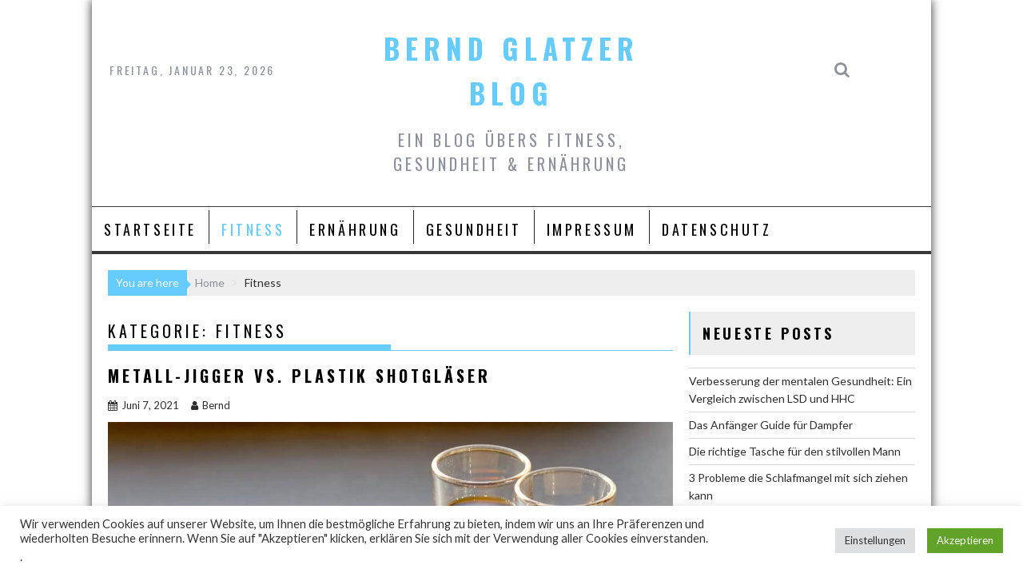

--- FILE ---
content_type: text/html; charset=UTF-8
request_url: https://bglatzer.de/category/fitness/
body_size: 13149
content:
<!DOCTYPE html><html lang="de">
    	<head>

		<meta charset="UTF-8">
        <meta name="viewport" content="width=device-width, initial-scale=1">
        <link rel="profile" href="http://gmpg.org/xfn/11">
        <link rel="pingback" href="https://bglatzer.de/xmlrpc.php">
    
	<!-- This site is optimized with the Yoast SEO plugin v15.5 - https://yoast.com/wordpress/plugins/seo/ -->
	<title>Fitness Archives - Bernd Glatzer Blog</title>
	<meta name="robots" content="index, follow, max-snippet:-1, max-image-preview:large, max-video-preview:-1" />
	<link rel="canonical" href="https://bglatzer.de/category/fitness/" />
	<meta property="og:locale" content="de_DE" />
	<meta property="og:type" content="article" />
	<meta property="og:title" content="Fitness Archives - Bernd Glatzer Blog" />
	<meta property="og:url" content="https://bglatzer.de/category/fitness/" />
	<meta property="og:site_name" content="Bernd Glatzer Blog" />
	<meta name="twitter:card" content="summary_large_image" />
	<script type="application/ld+json" class="yoast-schema-graph">{"@context":"https://schema.org","@graph":[{"@type":"WebSite","@id":"https://bglatzer.de/#website","url":"https://bglatzer.de/","name":"Bernd Glatzer Blog","description":"Ein Blog \u00fcbers Fitness, Gesundheit &amp; Ern\u00e4hrung","potentialAction":[{"@type":"SearchAction","target":"https://bglatzer.de/?s={search_term_string}","query-input":"required name=search_term_string"}],"inLanguage":"de"},{"@type":"CollectionPage","@id":"https://bglatzer.de/category/fitness/#webpage","url":"https://bglatzer.de/category/fitness/","name":"Fitness Archives - Bernd Glatzer Blog","isPartOf":{"@id":"https://bglatzer.de/#website"},"inLanguage":"de","potentialAction":[{"@type":"ReadAction","target":["https://bglatzer.de/category/fitness/"]}]}]}</script>
	<!-- / Yoast SEO plugin. -->


<link rel='dns-prefetch' href='//fonts.googleapis.com' />
<link rel='dns-prefetch' href='//s.w.org' />
<link rel="alternate" type="application/rss+xml" title="Bernd Glatzer Blog &raquo; Feed" href="https://bglatzer.de/feed/" />
<link rel="alternate" type="application/rss+xml" title="Bernd Glatzer Blog &raquo; Kommentar-Feed" href="https://bglatzer.de/comments/feed/" />
<link rel="alternate" type="application/rss+xml" title="Bernd Glatzer Blog &raquo; Fitness Kategorie-Feed" href="https://bglatzer.de/category/fitness/feed/" />
		<script type="text/javascript">
			window._wpemojiSettings = {"baseUrl":"https:\/\/s.w.org\/images\/core\/emoji\/13.0.0\/72x72\/","ext":".png","svgUrl":"https:\/\/s.w.org\/images\/core\/emoji\/13.0.0\/svg\/","svgExt":".svg","source":{"concatemoji":"https:\/\/bglatzer.de\/wp-includes\/js\/wp-emoji-release.min.js?ver=5.5.17"}};
			!function(e,a,t){var n,r,o,i=a.createElement("canvas"),p=i.getContext&&i.getContext("2d");function s(e,t){var a=String.fromCharCode;p.clearRect(0,0,i.width,i.height),p.fillText(a.apply(this,e),0,0);e=i.toDataURL();return p.clearRect(0,0,i.width,i.height),p.fillText(a.apply(this,t),0,0),e===i.toDataURL()}function c(e){var t=a.createElement("script");t.src=e,t.defer=t.type="text/javascript",a.getElementsByTagName("head")[0].appendChild(t)}for(o=Array("flag","emoji"),t.supports={everything:!0,everythingExceptFlag:!0},r=0;r<o.length;r++)t.supports[o[r]]=function(e){if(!p||!p.fillText)return!1;switch(p.textBaseline="top",p.font="600 32px Arial",e){case"flag":return s([127987,65039,8205,9895,65039],[127987,65039,8203,9895,65039])?!1:!s([55356,56826,55356,56819],[55356,56826,8203,55356,56819])&&!s([55356,57332,56128,56423,56128,56418,56128,56421,56128,56430,56128,56423,56128,56447],[55356,57332,8203,56128,56423,8203,56128,56418,8203,56128,56421,8203,56128,56430,8203,56128,56423,8203,56128,56447]);case"emoji":return!s([55357,56424,8205,55356,57212],[55357,56424,8203,55356,57212])}return!1}(o[r]),t.supports.everything=t.supports.everything&&t.supports[o[r]],"flag"!==o[r]&&(t.supports.everythingExceptFlag=t.supports.everythingExceptFlag&&t.supports[o[r]]);t.supports.everythingExceptFlag=t.supports.everythingExceptFlag&&!t.supports.flag,t.DOMReady=!1,t.readyCallback=function(){t.DOMReady=!0},t.supports.everything||(n=function(){t.readyCallback()},a.addEventListener?(a.addEventListener("DOMContentLoaded",n,!1),e.addEventListener("load",n,!1)):(e.attachEvent("onload",n),a.attachEvent("onreadystatechange",function(){"complete"===a.readyState&&t.readyCallback()})),(n=t.source||{}).concatemoji?c(n.concatemoji):n.wpemoji&&n.twemoji&&(c(n.twemoji),c(n.wpemoji)))}(window,document,window._wpemojiSettings);
		</script>
		<style type="text/css">
img.wp-smiley,
img.emoji {
	display: inline !important;
	border: none !important;
	box-shadow: none !important;
	height: 1em !important;
	width: 1em !important;
	margin: 0 .07em !important;
	vertical-align: -0.1em !important;
	background: none !important;
	padding: 0 !important;
}
</style>
	<link rel='stylesheet' id='wp-block-library-css'  href='https://bglatzer.de/wp-includes/css/dist/block-library/style.min.css?ver=5.5.17' type='text/css' media='all' />
<link rel='stylesheet' id='wp-block-library-theme-css'  href='https://bglatzer.de/wp-includes/css/dist/block-library/theme.min.css?ver=5.5.17' type='text/css' media='all' />
<link rel='stylesheet' id='contact-form-7-css'  href='https://bglatzer.de/wp-content/plugins/contact-form-7/includes/css/styles.css?ver=5.2.2' type='text/css' media='all' />
<link rel='stylesheet' id='cookie-law-info-css'  href='https://bglatzer.de/wp-content/plugins/cookie-law-info/public/css/cookie-law-info-public.css?ver=2.1.1' type='text/css' media='all' />
<link rel='stylesheet' id='cookie-law-info-gdpr-css'  href='https://bglatzer.de/wp-content/plugins/cookie-law-info/public/css/cookie-law-info-gdpr.css?ver=2.1.1' type='text/css' media='all' />
<link rel='stylesheet' id='bxslider-css'  href='https://bglatzer.de/wp-content/themes/acmeblog/assets/library/bxslider/css/jquery.bxslider.min.css?ver=4.2.5' type='text/css' media='all' />
<link rel='stylesheet' id='acmeblog-googleapis-css'  href='//fonts.googleapis.com/css?family=Oswald%3A300%2C400%2C700%7CLato%3A400%2C700&#038;ver=1.0.1' type='text/css' media='all' />
<link rel='stylesheet' id='font-awesome-css'  href='https://bglatzer.de/wp-content/themes/acmeblog/assets/library/Font-Awesome/css/font-awesome.min.css?ver=4.7.0' type='text/css' media='all' />
<link rel='stylesheet' id='acmeblog-style-css'  href='https://bglatzer.de/wp-content/themes/acmeblog/style.css?ver=5.5.17' type='text/css' media='all' />
<style id='acmeblog-style-inline-css' type='text/css'>

            mark,
            .comment-form .form-submit input,
            .slider-section .cat-links a,
            #calendar_wrap #wp-calendar #today,
            #calendar_wrap #wp-calendar #today a,
            .wpcf7-form input.wpcf7-submit:hover,
            .breadcrumb{
                background: #66CCFF;
            }
            a:hover,
            .header-wrapper .menu li a:hover,
            .screen-reader-text:focus,
            .bn-content a:hover,
            .socials a:hover,
            .site-title a,
            .widget_search input#s,
            .besides-slider .post-title a:hover,
            .slider-feature-wrap a:hover,
            .slider-section .bx-controls-direction a,
            .besides-slider .beside-post:hover .beside-caption,
            .besides-slider .beside-post:hover .beside-caption a:hover,
            .featured-desc .above-entry-meta span:hover,
            .posted-on a:hover,
            .cat-links a:hover,
            .comments-link a:hover,
            .edit-link a:hover,
            .tags-links a:hover,
            .byline a:hover,
            .nav-links a:hover,
            #acmeblog-breadcrumbs a:hover,
            .wpcf7-form input.wpcf7-submit,
            .widget li a:hover,
            .header-wrapper .menu > li.current-menu-item > a,
            .header-wrapper .menu > li.current-menu-parent > a,
            .header-wrapper .menu > li.current_page_parent > a,
            .header-wrapper .menu > li.current_page_ancestor > a{
                color: #66CCFF;
            }
         .nav-links .nav-previous a:hover,
            .nav-links .nav-next a:hover{
                border-top: 1px solid #66CCFF;
            }
            .besides-slider .beside-post{
                border-bottom: 3px solid #66CCFF;
            }
            .page-header .page-title,
            .single .entry-header .entry-title{
                border-bottom: 1px solid #66CCFF;
            }
            .page-header .page-title:before,
            .single .entry-header .entry-title:before{
                border-bottom: 7px solid #66CCFF;
            }
            .wpcf7-form input.wpcf7-submit:hover,
            article.post.sticky,
            .comment-form .form-submit input,
            .read-more:hover{
                border: 2px solid #66CCFF;
            }
            .breadcrumb::after {
                border-left: 5px solid #66CCFF;
            }
            .rtl .breadcrumb::after {
                border-right: 5px solid #66CCFF;
                border-left:none;
            }
            .tagcloud a{
                border: 1px solid #66CCFF;
            }
            .widget-title{
                border-left: 2px solid #66CCFF;
            }
            .rtl .widget-title {
                border-right: 5px solid #66CCFF;
                border-left:none;
            }
         
            @media screen and (max-width:992px){
                .slicknav_btn.slicknav_open{
                    border: 1px solid #66CCFF;
                }
                .slicknav_btn.slicknav_open:before{
                    background: #66CCFF;
                    box-shadow: 0 6px 0 0 #66CCFF, 0 12px 0 0 #66CCFF;
                }
                .slicknav_nav li:hover > a,
                .slicknav_nav li.current-menu-ancestor a,
                .slicknav_nav li.current-menu-item  > a,
                .slicknav_nav li.current_page_item a,
                .slicknav_nav li.current_page_item .slicknav_item span,
                .slicknav_nav li .slicknav_item:hover a{
                    color: #66CCFF;
                }
            }.popup-wrap .popup-content { height: 300px; } .sticky-popup{ width:265px!important }
</style>
<link rel='stylesheet' id='acmeblog-block-front-styles-css'  href='https://bglatzer.de/wp-content/themes/acmeblog/acmethemes/gutenberg/gutenberg-front.css?ver=1.0' type='text/css' media='all' />
<script type='text/javascript' src='https://bglatzer.de/wp-includes/js/jquery/jquery.js?ver=1.12.4-wp' id='jquery-core-js'></script>
<script type='text/javascript' id='cookie-law-info-js-extra'>
/* <![CDATA[ */
var Cli_Data = {"nn_cookie_ids":[],"cookielist":[],"non_necessary_cookies":[],"ccpaEnabled":"1","ccpaRegionBased":"","ccpaBarEnabled":"","strictlyEnabled":["necessary","obligatoire"],"ccpaType":"ccpa_gdpr","js_blocking":"1","custom_integration":"","triggerDomRefresh":"","secure_cookies":""};
var cli_cookiebar_settings = {"animate_speed_hide":"500","animate_speed_show":"500","background":"#FFF","border":"#b1a6a6c2","border_on":"","button_1_button_colour":"#61a229","button_1_button_hover":"#4e8221","button_1_link_colour":"#fff","button_1_as_button":"1","button_1_new_win":"","button_2_button_colour":"#333","button_2_button_hover":"#292929","button_2_link_colour":"#444","button_2_as_button":"","button_2_hidebar":"","button_3_button_colour":"#dedfe0","button_3_button_hover":"#b2b2b3","button_3_link_colour":"#333333","button_3_as_button":"1","button_3_new_win":"","button_4_button_colour":"#dedfe0","button_4_button_hover":"#b2b2b3","button_4_link_colour":"#333333","button_4_as_button":"1","button_7_button_colour":"#61a229","button_7_button_hover":"#4e8221","button_7_link_colour":"#fff","button_7_as_button":"1","button_7_new_win":"","font_family":"inherit","header_fix":"","notify_animate_hide":"1","notify_animate_show":"","notify_div_id":"#cookie-law-info-bar","notify_position_horizontal":"right","notify_position_vertical":"bottom","scroll_close":"","scroll_close_reload":"","accept_close_reload":"","reject_close_reload":"","showagain_tab":"","showagain_background":"#fff","showagain_border":"#000","showagain_div_id":"#cookie-law-info-again","showagain_x_position":"100px","text":"#333333","show_once_yn":"","show_once":"10000","logging_on":"","as_popup":"","popup_overlay":"1","bar_heading_text":"","cookie_bar_as":"banner","popup_showagain_position":"bottom-right","widget_position":"left"};
var log_object = {"ajax_url":"https:\/\/bglatzer.de\/wp-admin\/admin-ajax.php"};
/* ]]> */
</script>
<script type='text/javascript' src='https://bglatzer.de/wp-content/plugins/cookie-law-info/public/js/cookie-law-info-public.js?ver=2.1.1' id='cookie-law-info-js'></script>
<script type='text/javascript' id='cookie-law-info-ccpa-js-extra'>
/* <![CDATA[ */
var ccpa_data = {"opt_out_prompt":"M\u00f6chtest du dich wirklich abmelden?","opt_out_confirm":"Best\u00e4tigen","opt_out_cancel":"Abbrechen"};
/* ]]> */
</script>
<script type='text/javascript' src='https://bglatzer.de/wp-content/plugins/cookie-law-info/admin/modules/ccpa/assets/js/cookie-law-info-ccpa.js?ver=2.1.1' id='cookie-law-info-ccpa-js'></script>
<!--[if lt IE 9]>
<script type='text/javascript' src='https://bglatzer.de/wp-content/themes/acmeblog/assets/library/html5shiv/html5shiv.min.js?ver=3.7.3' id='html5shiv-js'></script>
<![endif]-->
<!--[if lt IE 9]>
<script type='text/javascript' src='https://bglatzer.de/wp-content/themes/acmeblog/assets/library/respond/respond.min.js?ver=1.1.2' id='respond-js'></script>
<![endif]-->
<link rel="https://api.w.org/" href="https://bglatzer.de/wp-json/" /><link rel="alternate" type="application/json" href="https://bglatzer.de/wp-json/wp/v2/categories/10" /><link rel="EditURI" type="application/rsd+xml" title="RSD" href="https://bglatzer.de/xmlrpc.php?rsd" />
<link rel="wlwmanifest" type="application/wlwmanifest+xml" href="https://bglatzer.de/wp-includes/wlwmanifest.xml" /> 
<meta name="generator" content="WordPress 5.5.17" />
<link rel="icon" href="https://bglatzer.de/wp-content/uploads/2021/02/cropped-shutterstock_1080117269-scaled-1-32x32.jpg" sizes="32x32" />
<link rel="icon" href="https://bglatzer.de/wp-content/uploads/2021/02/cropped-shutterstock_1080117269-scaled-1-192x192.jpg" sizes="192x192" />
<link rel="apple-touch-icon" href="https://bglatzer.de/wp-content/uploads/2021/02/cropped-shutterstock_1080117269-scaled-1-180x180.jpg" />
<meta name="msapplication-TileImage" content="https://bglatzer.de/wp-content/uploads/2021/02/cropped-shutterstock_1080117269-scaled-1-270x270.jpg" />
	</head>
<body class="archive category category-fitness category-10 gutentor-active boxed-layout blog-large-image single-large-image right-sidebar group-blog">

        <div id="page" class="hfeed site">
            <a class="skip-link screen-reader-text" href="#content" title="link">Skip to content</a>
            <header id="masthead" class="site-header" role="banner">
            <div class="wrapper header-wrapper clearfix">
                <div class="header-container">
                    <div class="site-branding clearfix">
                         <div class="date-display acme-col-3">Freitag, Januar 23, 2026</div>                        <div class="site-logo acme-col-3">
                                                                                            <p class="site-title">
                                        <a href="https://bglatzer.de/" rel="home">Bernd Glatzer Blog</a>
                                    </p>
                                                                        <p class="site-description">Ein Blog übers Fitness, Gesundheit &amp; Ernährung</p>
                                    <!--acmeblog-header-id-display-opt-->
                        </div><!--site-logo-->

                        <div class="right-header acme-col-3 float-right">
                            <div class='acme-search-block'><a class='acme-toggle-search fa fa-search' href='#'></a><div class="search-block" id='acmeblog-search-block'>
    <form action="https://bglatzer.de" class="searchform" id="searchform" method="get" role="search">
        <div>
            <label for="menu-search" class="screen-reader-text"></label>
                        <input type="text"  placeholder="Search"  class="menu-search" id="menu-search" name="s" value="">
            <button class="searchsubmit fa fa-search" type="submit" id="searchsubmit"></button>
        </div>
    </form>
</div></div>                        </div>
                    </div>
                    <nav id="site-navigation" class="main-navigation clearfix" role="navigation">
                        <div class="header-main-menu clearfix">
                                                            <div class="acmethemes-nav"><ul id="menu-primary-menu" class="menu"><li id="menu-item-61" class="menu-item menu-item-type-custom menu-item-object-custom menu-item-home menu-item-61"><a href="https://bglatzer.de/">Startseite</a></li>
<li id="menu-item-66" class="menu-item menu-item-type-taxonomy menu-item-object-category current-menu-item menu-item-66"><a href="https://bglatzer.de/category/fitness/" aria-current="page">Fitness</a></li>
<li id="menu-item-67" class="menu-item menu-item-type-taxonomy menu-item-object-category menu-item-67"><a href="https://bglatzer.de/category/ernahrung/">Ernährung</a></li>
<li id="menu-item-68" class="menu-item menu-item-type-taxonomy menu-item-object-category menu-item-68"><a href="https://bglatzer.de/category/gesundheit/">Gesundheit</a></li>
<li id="menu-item-74" class="menu-item menu-item-type-custom menu-item-object-custom menu-item-74"><a href="https://bglatzer.de/impressum">Impressum</a></li>
<li id="menu-item-73" class="menu-item menu-item-type-post_type menu-item-object-page menu-item-73"><a href="https://bglatzer.de/datenschutz/">Datenschutz</a></li>
</ul></div>                                                        </div>
                        <!--slick menu container-->
                        <div class="responsive-slick-menu clearfix"></div>
                    </nav>
                    <!-- #site-navigation -->
                </div>
                <!-- .header-container -->
            </div>
            <!-- header-wrapper-->
        </header>
        <!-- #masthead -->
            <div class="wrapper content-wrapper clearfix">
            <div id="content" class="site-content">
    <div class='breadcrumbs init-animate clearfix'><span class='breadcrumb'>You are here</span><div id='acmeblog-breadcrumbs' class='clearfix'><div role="navigation" aria-label="Breadcrumbs" class="breadcrumb-trail breadcrumbs" itemprop="breadcrumb"><ul class="trail-items" itemscope itemtype="http://schema.org/BreadcrumbList"><meta name="numberOfItems" content="2" /><meta name="itemListOrder" content="Ascending" /><li itemprop="itemListElement" itemscope itemtype="http://schema.org/ListItem" class="trail-item trail-begin"><a href="https://bglatzer.de/" rel="home" itemprop="item"><span itemprop="name">Home</span></a><meta itemprop="position" content="1" /></li><li class="trail-item trail-end"><span><span>Fitness</span></span></li></ul></div></div></div>
	<div id="primary" class="content-area">
		<main id="main" class="site-main" role="main">

		
			<header class="page-header">
				<h1 class="page-title">Kategorie: <span>Fitness</span></h1>			</header><!-- .page-header -->
			<article id="post-172" class="post-172 post type-post status-publish format-standard has-post-thumbnail hentry category-ernahrung category-fitness tag-jigger tag-schnapsglas-2">
	<header class="entry-header">
		<h2 class="entry-title"><a href="https://bglatzer.de/2021/06/07/metall-jigger-vs-plastik-shotglaeser/" rel="bookmark">Metall-Jigger vs. Plastik Shotgläser</a></h2>
				<div class="entry-meta">
			<span class="posted-on"><a href="https://bglatzer.de/2021/06/07/metall-jigger-vs-plastik-shotglaeser/" rel="bookmark"><i class="fa fa-calendar"></i><time class="entry-date published" datetime="2021-06-07T16:39:57+00:00">Juni 7, 2021</time><time class="updated" datetime="2021-06-07T16:41:42+00:00">Juni 7, 2021</time></a></span><span class="byline"> <span class="author vcard"><a class="url fn n" href="https://bglatzer.de/author/bernd/"><i class="fa fa-user"></i>Bernd</a></span></span>		</div><!-- .entry-meta -->
			</header><!-- .entry-header -->
			<!--post thumbnal options-->
		<div class="post-thumb">
			<a href="https://bglatzer.de/2021/06/07/metall-jigger-vs-plastik-shotglaeser/">
                <img width="1000" height="667" src="https://bglatzer.de/wp-content/uploads/2021/06/shutterstock_1626180463.jpg" class="attachment-full size-full wp-post-image" alt="jigger" loading="lazy" />            </a>
		</div><!-- .post-thumb-->
		<div class="entry-content">
		<p>Achtung liebe B-Glatzer-Lifestyle-Fans, heute bloggt für euch Marcel, der ausgebildeter Barkeeper ist und auch gerne als Hobby für Freunde auf Partys Drinks mixed und zusätzlich ein Fable für gute Gläser und gutes Bar-Equipment hat: Wenn du einen Drink an der Bar bestellst, wirst du vielleicht bemerken, dass der Barkeeper den Alkohol direkt in ein Glas gießt oder ein kleines Werkzeug benutzt, um die Spirituosen zu messen. Vielleicht hast du ein kleines Glas beobachtet, das zum Servieren von starken Getränken verwendet wird. Weißt du, welches der Jigger und welches das Shotglas&hellip;</p>
	</div><!-- .entry-content -->
	<footer class="entry-footer">
		<span class="cat-links"><i class="fa fa-folder-o"></i><a href="https://bglatzer.de/category/ernahrung/" rel="category tag">Ernährung</a>, <a href="https://bglatzer.de/category/fitness/" rel="category tag">Fitness</a></span><span class="tags-links"><i class="fa fa-tags"></i><a href="https://bglatzer.de/tag/jigger/" rel="tag">jigger</a>, <a href="https://bglatzer.de/tag/schnapsglas-2/" rel="tag">schnapsglas</a></span>	</footer><!-- .entry-footer -->
</article><!-- #post-## --><article id="post-169" class="post-169 post type-post status-publish format-standard has-post-thumbnail hentry category-ernahrung category-fitness">
	<header class="entry-header">
		<h2 class="entry-title"><a href="https://bglatzer.de/2021/05/19/schlaf-ergaenzungen-so-koennen-sie-ihren-schlaf-optimieren/" rel="bookmark">Schlaf-Ergänzungen: So können Sie ihren Schlaf optimieren</a></h2>
				<div class="entry-meta">
			<span class="posted-on"><a href="https://bglatzer.de/2021/05/19/schlaf-ergaenzungen-so-koennen-sie-ihren-schlaf-optimieren/" rel="bookmark"><i class="fa fa-calendar"></i><time class="entry-date published" datetime="2021-05-19T12:07:05+00:00">Mai 19, 2021</time><time class="updated" datetime="2021-05-19T12:07:07+00:00">Mai 19, 2021</time></a></span><span class="byline"> <span class="author vcard"><a class="url fn n" href="https://bglatzer.de/author/bernd/"><i class="fa fa-user"></i>Bernd</a></span></span>		</div><!-- .entry-meta -->
			</header><!-- .entry-header -->
			<!--post thumbnal options-->
		<div class="post-thumb">
			<a href="https://bglatzer.de/2021/05/19/schlaf-ergaenzungen-so-koennen-sie-ihren-schlaf-optimieren/">
                <img width="1000" height="526" src="https://bglatzer.de/wp-content/uploads/2021/05/shutterstock_1492846664.jpg" class="attachment-full size-full wp-post-image" alt="" loading="lazy" />            </a>
		</div><!-- .post-thumb-->
		<div class="entry-content">
		<p>Was ist mit Schlafergänzungsmitteln &#8211; funktionieren sie? Und wenn ja, welche sind am effektivsten?&nbsp; Schlafmittel sind in der Tat ein sehr beliebtes Thema unter denjenigen von uns, die ihren Schlaf verbessern wollen. Lassen Sie uns zunächst das Wichtigste klären, was man über Schlafmittel wissen sollte: Sie können zwar in bestimmten Situationen sehr hilfreich sein, sollten aber in der Regel nur als kurzfristige Hilfe &#8211; zum Beispiel während einer stressigen Phase mit Schlafproblemen &#8211; und nicht dauerhaft und langfristig eingesetzt werden. Der Grund dafür ist, dass selbst rein natürliche Präparate eine&hellip;</p>
	</div><!-- .entry-content -->
	<footer class="entry-footer">
		<span class="cat-links"><i class="fa fa-folder-o"></i><a href="https://bglatzer.de/category/ernahrung/" rel="category tag">Ernährung</a>, <a href="https://bglatzer.de/category/fitness/" rel="category tag">Fitness</a></span>	</footer><!-- .entry-footer -->
</article><!-- #post-## --><article id="post-161" class="post-161 post type-post status-publish format-standard has-post-thumbnail hentry category-fitness">
	<header class="entry-header">
		<h2 class="entry-title"><a href="https://bglatzer.de/2021/04/09/verspannungen-loesen-fuer-schoenere-haut-so-gelingt-es/" rel="bookmark">Verspannungen lösen für schönere Haut &#8211; so gelingt es!</a></h2>
				<div class="entry-meta">
			<span class="posted-on"><a href="https://bglatzer.de/2021/04/09/verspannungen-loesen-fuer-schoenere-haut-so-gelingt-es/" rel="bookmark"><i class="fa fa-calendar"></i><time class="entry-date published" datetime="2021-04-09T10:54:56+00:00">April 9, 2021</time><time class="updated" datetime="2021-04-09T10:54:57+00:00">April 9, 2021</time></a></span><span class="byline"> <span class="author vcard"><a class="url fn n" href="https://bglatzer.de/author/bernd/"><i class="fa fa-user"></i>Bernd</a></span></span>		</div><!-- .entry-meta -->
			</header><!-- .entry-header -->
			<!--post thumbnal options-->
		<div class="post-thumb">
			<a href="https://bglatzer.de/2021/04/09/verspannungen-loesen-fuer-schoenere-haut-so-gelingt-es/">
                <img width="1000" height="667" src="https://bglatzer.de/wp-content/uploads/2021/04/shutterstock_1367287595-1.jpg" class="attachment-full size-full wp-post-image" alt="Facial Roller" loading="lazy" />            </a>
		</div><!-- .post-thumb-->
		<div class="entry-content">
		<p>Wenn du dich mit dem Thema Haut- und Gesichtspflege beschäftigst, hast du bestimmt schon einmal etwas von Gua Sha und sogenannten “Facial Rollern” gehört. In diesem Beitrag wollten wir sichergehen, dass du die Vor- und Nachteile der einzelnen Werkzeuge und die Unterschiede zwischen ihnen kennst, um eine für dich passende Pflegetechnik zu finden. Gua Sha &amp; Facial Roller &#8211; das hat es damit auf sich Es gibt ein paar Unterschiede und auch viele Gemeinsamkeiten zwischen Gua Sha und Facial Rollern, aber meiner Meinung nach kommt es einfach auf die Vorliebe&hellip;</p>
	</div><!-- .entry-content -->
	<footer class="entry-footer">
		<span class="cat-links"><i class="fa fa-folder-o"></i><a href="https://bglatzer.de/category/fitness/" rel="category tag">Fitness</a></span>	</footer><!-- .entry-footer -->
</article><!-- #post-## --><article id="post-155" class="post-155 post type-post status-publish format-standard has-post-thumbnail hentry category-fitness">
	<header class="entry-header">
		<h2 class="entry-title"><a href="https://bglatzer.de/2021/02/02/was-sind-die-geistigen-und-koerperlichen-vorteile-von-bewegung/" rel="bookmark">Was sind die geistigen und körperlichen Vorteile von Bewegung?</a></h2>
				<div class="entry-meta">
			<span class="posted-on"><a href="https://bglatzer.de/2021/02/02/was-sind-die-geistigen-und-koerperlichen-vorteile-von-bewegung/" rel="bookmark"><i class="fa fa-calendar"></i><time class="entry-date published" datetime="2021-02-02T12:52:00+00:00">Februar 2, 2021</time><time class="updated" datetime="2021-02-02T12:52:01+00:00">Februar 2, 2021</time></a></span><span class="byline"> <span class="author vcard"><a class="url fn n" href="https://bglatzer.de/author/bernd/"><i class="fa fa-user"></i>Bernd</a></span></span>		</div><!-- .entry-meta -->
			</header><!-- .entry-header -->
			<!--post thumbnal options-->
		<div class="post-thumb">
			<a href="https://bglatzer.de/2021/02/02/was-sind-die-geistigen-und-koerperlichen-vorteile-von-bewegung/">
                <img width="2560" height="1707" src="https://bglatzer.de/wp-content/uploads/2021/02/shutterstock_1080117269-scaled.jpg" class="attachment-full size-full wp-post-image" alt="" loading="lazy" srcset="https://bglatzer.de/wp-content/uploads/2021/02/shutterstock_1080117269-scaled.jpg 2560w, https://bglatzer.de/wp-content/uploads/2021/02/shutterstock_1080117269-1536x1024.jpg 1536w, https://bglatzer.de/wp-content/uploads/2021/02/shutterstock_1080117269-2048x1365.jpg 2048w" sizes="(max-width: 2560px) 100vw, 2560px" />            </a>
		</div><!-- .post-thumb-->
		<div class="entry-content">
		<p>Bewegung hat viele Vorteile für die körperliche und geistige Gesundheit. Jedes Maß an Bewegung, auch wenn es unter dem empfohlenen Maß liegt, ist wahrscheinlich von Nutzen für die Gesundheit. Bewegung wirkt sich sowohl auf die geistige als auch auf die körperliche Gesundheit aus. Aufgrund dessen gehört regelmäßige körperliche Aktivität zu den wichtigsten Dingen, die du für deine Gesundheit tun kannst und jeder kann davon profitieren. Dieser Artikel befasst sich mit einigen spezifischen Vorteilen von regelmäßiger Bewegung für die geistige und körperliche Gesundheit. Bewegung verbessert die kardiovaskuläre Gesundheit Regelmäßige Bewegung ist&hellip;</p>
	</div><!-- .entry-content -->
	<footer class="entry-footer">
		<span class="cat-links"><i class="fa fa-folder-o"></i><a href="https://bglatzer.de/category/fitness/" rel="category tag">Fitness</a></span>	</footer><!-- .entry-footer -->
</article><!-- #post-## --><article id="post-152" class="post-152 post type-post status-publish format-standard has-post-thumbnail hentry category-fitness">
	<header class="entry-header">
		<h2 class="entry-title"><a href="https://bglatzer.de/2021/02/02/wie-du-stress-vermeiden-kannst/" rel="bookmark">Wie du Stress vermeiden kannst!</a></h2>
				<div class="entry-meta">
			<span class="posted-on"><a href="https://bglatzer.de/2021/02/02/wie-du-stress-vermeiden-kannst/" rel="bookmark"><i class="fa fa-calendar"></i><time class="entry-date published" datetime="2021-02-02T12:11:38+00:00">Februar 2, 2021</time><time class="updated" datetime="2021-02-02T12:11:40+00:00">Februar 2, 2021</time></a></span><span class="byline"> <span class="author vcard"><a class="url fn n" href="https://bglatzer.de/author/bernd/"><i class="fa fa-user"></i>Bernd</a></span></span>		</div><!-- .entry-meta -->
			</header><!-- .entry-header -->
			<!--post thumbnal options-->
		<div class="post-thumb">
			<a href="https://bglatzer.de/2021/02/02/wie-du-stress-vermeiden-kannst/">
                <img width="2560" height="1707" src="https://bglatzer.de/wp-content/uploads/2021/02/shutterstock_1204947595-scaled.jpg" class="attachment-full size-full wp-post-image" alt="" loading="lazy" srcset="https://bglatzer.de/wp-content/uploads/2021/02/shutterstock_1204947595-scaled.jpg 2560w, https://bglatzer.de/wp-content/uploads/2021/02/shutterstock_1204947595-1536x1024.jpg 1536w, https://bglatzer.de/wp-content/uploads/2021/02/shutterstock_1204947595-2048x1365.jpg 2048w" sizes="(max-width: 2560px) 100vw, 2560px" />            </a>
		</div><!-- .post-thumb-->
		<div class="entry-content">
		<p>Vermeide Koffein, Alkohol und Nikotin. Vermeide oder reduziere zumindest deinen Konsum von Nikotin und koffein- und alkoholhaltigen Getränken. Koffein und Nikotin sind Stimulanzien und erhöhen daher dein Stresslevel, anstatt es zu reduzieren. Alkohol ist ein Depressivum, wenn er in großen Mengen eingenommen wird, wirkt aber in kleineren Mengen als Stimulans. Daher ist die Verwendung von Alkohol als Mittel zum Stressabbau letztlich nicht hilfreich. Tausche koffeinhaltige und alkoholische Getränke gegen Wasser, Kräutertees oder verdünnte natürliche Fruchtsäfte aus und achte darauf, dass du viel Flüssigkeit zu dir nimmst, denn so kann dein&hellip;</p>
	</div><!-- .entry-content -->
	<footer class="entry-footer">
		<span class="cat-links"><i class="fa fa-folder-o"></i><a href="https://bglatzer.de/category/fitness/" rel="category tag">Fitness</a></span>	</footer><!-- .entry-footer -->
</article><!-- #post-## --><article id="post-149" class="post-149 post type-post status-publish format-standard has-post-thumbnail hentry category-fitness">
	<header class="entry-header">
		<h2 class="entry-title"><a href="https://bglatzer.de/2021/02/02/wie-du-mit-spannenden-aktivitaeten-die-quarantaene-ueberstehst/" rel="bookmark">Wie du mit spannenden Aktivitäten die Quarantäne überstehst</a></h2>
				<div class="entry-meta">
			<span class="posted-on"><a href="https://bglatzer.de/2021/02/02/wie-du-mit-spannenden-aktivitaeten-die-quarantaene-ueberstehst/" rel="bookmark"><i class="fa fa-calendar"></i><time class="entry-date published" datetime="2021-02-02T11:31:59+00:00">Februar 2, 2021</time><time class="updated" datetime="2021-02-02T11:32:01+00:00">Februar 2, 2021</time></a></span><span class="byline"> <span class="author vcard"><a class="url fn n" href="https://bglatzer.de/author/bernd/"><i class="fa fa-user"></i>Bernd</a></span></span>		</div><!-- .entry-meta -->
			</header><!-- .entry-header -->
			<!--post thumbnal options-->
		<div class="post-thumb">
			<a href="https://bglatzer.de/2021/02/02/wie-du-mit-spannenden-aktivitaeten-die-quarantaene-ueberstehst/">
                <img width="2560" height="1709" src="https://bglatzer.de/wp-content/uploads/2021/02/shutterstock_1692245665-scaled.jpg" class="attachment-full size-full wp-post-image" alt="" loading="lazy" srcset="https://bglatzer.de/wp-content/uploads/2021/02/shutterstock_1692245665-scaled.jpg 2560w, https://bglatzer.de/wp-content/uploads/2021/02/shutterstock_1692245665-1536x1025.jpg 1536w, https://bglatzer.de/wp-content/uploads/2021/02/shutterstock_1692245665-2048x1367.jpg 2048w" sizes="(max-width: 2560px) 100vw, 2560px" />            </a>
		</div><!-- .post-thumb-->
		<div class="entry-content">
		<p>COVID-19 hat unseren Alltag komplett auf den Kopf gestellt und wir müssen verantwortungsvoll handeln, um mit dieser Situation umzugehen, da Menschen das Haus nicht verlassen können, außer sie gehen zur Arbeit, zum Einkaufen oder zum Arzt. In dieser Situation ist es leicht, Traurigkeit oder Angst wegen der Ungewissheit unserer Zukunft zu empfinden, und es ist sehr wichtig, während der Quarantäne aktiv zu bleiben, um unsere mentale Gesundheit zu erhalten. Wenn du nur ein paar Tage zu Hause verbracht hast und schon nicht weißt, was du tun sollst, findest du hier&hellip;</p>
	</div><!-- .entry-content -->
	<footer class="entry-footer">
		<span class="cat-links"><i class="fa fa-folder-o"></i><a href="https://bglatzer.de/category/fitness/" rel="category tag">Fitness</a></span>	</footer><!-- .entry-footer -->
</article><!-- #post-## --><article id="post-140" class="post-140 post type-post status-publish format-standard has-post-thumbnail hentry category-fitness">
	<header class="entry-header">
		<h2 class="entry-title"><a href="https://bglatzer.de/2021/01/26/wie-du-dein-gleichgewicht-findest-wenn-du-viel-zu-tun-hast/" rel="bookmark">Wie du dein Gleichgewicht findest, wenn du viel zu tun hast</a></h2>
				<div class="entry-meta">
			<span class="posted-on"><a href="https://bglatzer.de/2021/01/26/wie-du-dein-gleichgewicht-findest-wenn-du-viel-zu-tun-hast/" rel="bookmark"><i class="fa fa-calendar"></i><time class="entry-date published" datetime="2021-01-26T16:59:33+00:00">Januar 26, 2021</time><time class="updated" datetime="2021-01-27T17:01:37+00:00">Januar 27, 2021</time></a></span><span class="byline"> <span class="author vcard"><a class="url fn n" href="https://bglatzer.de/author/bernd/"><i class="fa fa-user"></i>Bernd</a></span></span>		</div><!-- .entry-meta -->
			</header><!-- .entry-header -->
			<!--post thumbnal options-->
		<div class="post-thumb">
			<a href="https://bglatzer.de/2021/01/26/wie-du-dein-gleichgewicht-findest-wenn-du-viel-zu-tun-hast/">
                <img width="1000" height="500" src="https://bglatzer.de/wp-content/uploads/2021/01/shutterstock_1185354394.jpg" class="attachment-full size-full wp-post-image" alt="" loading="lazy" />            </a>
		</div><!-- .post-thumb-->
		<div class="entry-content">
		<p>Viele von uns streben danach, ein Gleichgewicht zwischen Arbeit, Familie, Beziehungen, Wellness, etc. zu finden. Wir alle wollen das Gefühl haben, dass wir in unserem Leben alles im Griff haben, aber es gibt so viel zu tun, dass es sich selten so anfühlt. In unserer Gesellschaft gibt es diesen Druck, Zeit mit der Familie zu verbringen, mit Freunden abzuhängen, mit dem Partner zusammen zu sein, sich gut zu ernähren, oft Sport zu treiben, den Globus zu bereisen, nebenher zu jobben und ständig auf Instagram zu posten (wobei das letzte nur&hellip;</p>
	</div><!-- .entry-content -->
	<footer class="entry-footer">
		<span class="cat-links"><i class="fa fa-folder-o"></i><a href="https://bglatzer.de/category/fitness/" rel="category tag">Fitness</a></span>	</footer><!-- .entry-footer -->
</article><!-- #post-## --><article id="post-97" class="post-97 post type-post status-publish format-standard has-post-thumbnail hentry category-fitness">
	<header class="entry-header">
		<h2 class="entry-title"><a href="https://bglatzer.de/2020/10/25/wie-oft-sollte-man-sport-machen-pro-woche/" rel="bookmark">Wie oft sollte man Sport machen pro Woche?</a></h2>
				<div class="entry-meta">
			<span class="posted-on"><a href="https://bglatzer.de/2020/10/25/wie-oft-sollte-man-sport-machen-pro-woche/" rel="bookmark"><i class="fa fa-calendar"></i><time class="entry-date published" datetime="2020-10-25T15:57:15+00:00">Oktober 25, 2020</time><time class="updated" datetime="2021-06-21T09:38:34+00:00">Juni 21, 2021</time></a></span><span class="byline"> <span class="author vcard"><a class="url fn n" href="https://bglatzer.de/author/bernd/"><i class="fa fa-user"></i>Bernd</a></span></span>		</div><!-- .entry-meta -->
			</header><!-- .entry-header -->
			<!--post thumbnal options-->
		<div class="post-thumb">
			<a href="https://bglatzer.de/2020/10/25/wie-oft-sollte-man-sport-machen-pro-woche/">
                <img width="2560" height="1707" src="https://bglatzer.de/wp-content/uploads/2020/10/shutterstock_224675656-scaled.jpg" class="attachment-full size-full wp-post-image" alt="" loading="lazy" srcset="https://bglatzer.de/wp-content/uploads/2020/10/shutterstock_224675656-scaled.jpg 2560w, https://bglatzer.de/wp-content/uploads/2020/10/shutterstock_224675656-1536x1024.jpg 1536w, https://bglatzer.de/wp-content/uploads/2020/10/shutterstock_224675656-2048x1365.jpg 2048w" sizes="(max-width: 2560px) 100vw, 2560px" />            </a>
		</div><!-- .post-thumb-->
		<div class="entry-content">
		<p>Regelmäßige körperliche oder sportliche Aktivität von jungen Jahren an trägt zur Entwicklung guter Gewohnheiten bei und ist hervorragend für Ihre Gesundheit. Vorteile, empfohlene Sportarten pro Woche, ideale Dauer und Gefahren eines übermäßigen Trainings. Gesundheitliche Vorteile des Sports Die regelmäßige Ausübung einer sportlichen Aktivität bringt viele unbestreitbare gesundheitliche Vorteile mit sich: gute körperliche Verfassung schützt vor Herz-Kreislauf- und Stoffwechselerkrankungen. Beispielsweise verringert körperliche Aktivität das Risiko, an Diabetes, koronarer Herzkrankheit, Schlaganfall, Bluthochdruck und bestimmten Brust- und Darmkrebsarten zu erkranken). hilft, das Risiko zu reduzieren, übergewichtig oder fettleibig zu sein, fettfreier Muskelaufbau erleichtert&hellip;</p>
	</div><!-- .entry-content -->
	<footer class="entry-footer">
		<span class="cat-links"><i class="fa fa-folder-o"></i><a href="https://bglatzer.de/category/fitness/" rel="category tag">Fitness</a></span><span class="comments-link"><i class="fa fa-comment-o"></i><a href="https://bglatzer.de/2020/10/25/wie-oft-sollte-man-sport-machen-pro-woche/#respond">Leave a comment</a></span>	</footer><!-- .entry-footer -->
</article><!-- #post-## -->		</main><!-- #main -->
	</div><!-- #primary -->
    <div id="secondary-right" class="widget-area sidebar secondary-sidebar float-right" role="complementary">
        <div id="sidebar-section-top" class="widget-area sidebar clearfix">
			
		<aside id="recent-posts-2" class="widget widget_recent_entries">
		<h3 class="widget-title"><span>Neueste Posts</span></h3>
		<ul>
											<li>
					<a href="https://bglatzer.de/2023/10/28/verbesserung-der-mentalen-gesundheit-ein-vergleich-zwischen-lsd-und-hhc/">Verbesserung der mentalen Gesundheit: Ein Vergleich zwischen LSD und HHC</a>
									</li>
											<li>
					<a href="https://bglatzer.de/2022/03/07/das-anfaenger-guide-fuer-dampfer/">Das Anfänger Guide für Dampfer</a>
									</li>
											<li>
					<a href="https://bglatzer.de/2021/09/11/die-richtige-tasche-fuer-den-stilvollen-mann/">Die richtige Tasche für den stilvollen Mann</a>
									</li>
											<li>
					<a href="https://bglatzer.de/2021/09/05/3-probleme-die-schlafmangel-mit-sich-ziehen-kann/">3 Probleme die Schlafmangel mit sich ziehen kann</a>
									</li>
											<li>
					<a href="https://bglatzer.de/2021/08/24/wann-wird-die-kleidung-aussergewoehnlich/">Wann wird die Kleidung außergewöhnlich?</a>
									</li>
					</ul>

		</aside><aside id="categories-2" class="widget widget_categories"><h3 class="widget-title"><span>Kategorien</span></h3>
			<ul>
					<li class="cat-item cat-item-9"><a href="https://bglatzer.de/category/ernahrung/">Ernährung</a>
</li>
	<li class="cat-item cat-item-10 current-cat"><a aria-current="page" href="https://bglatzer.de/category/fitness/">Fitness</a>
</li>
	<li class="cat-item cat-item-8"><a href="https://bglatzer.de/category/gesundheit/">Gesundheit</a>
</li>
	<li class="cat-item cat-item-1"><a href="https://bglatzer.de/category/uncategorized/">Uncategorized</a>
</li>
			</ul>

			</aside>        </div>
    </div>
        </div><!-- #content -->
        </div><!-- content-wrapper-->
            <div class="clearfix"></div>
        <footer id="colophon" class="site-footer" role="contentinfo">
            <div class="wrapper footer-wrapper">
                <div class="footer-copyright border text-center">
                                            <p>AcmeThemes &copy; 2015</p>
                                        <div class="site-info">
                    <a href="https://wordpress.org/">Proudly powered by WordPress</a>
                    <span class="sep"> | </span>
                    Theme: AcmeBlog by <a href="http://www.acmethemes.com/" rel="designer">Acme Themes</a>                    </div><!-- .site-info -->
                </div>
            </div><!-- footer-wrapper-->
        </footer><!-- #colophon -->
            </div><!-- #page -->
    <!--googleoff: all--><div id="cookie-law-info-bar" data-nosnippet="true"><span><div class="cli-bar-container cli-style-v2"><div class="cli-bar-message">Wir verwenden Cookies auf unserer Website, um Ihnen die bestmögliche Erfahrung zu bieten, indem wir uns an Ihre Präferenzen und wiederholten Besuche erinnern. Wenn Sie auf "Akzeptieren" klicken, erklären Sie sich mit der Verwendung aller Cookies einverstanden.</br><div class="wt-cli-ccpa-element"> <a style="color:#333333" class="wt-cli-ccpa-opt-out"></a>.</div></div><div class="cli-bar-btn_container"><a role='button' class="medium cli-plugin-button cli-plugin-main-button cli_settings_button" style="margin:0px 10px 0px 5px">Einstellungen</a><a role='button' data-cli_action="accept" id="cookie_action_close_header" class="medium cli-plugin-button cli-plugin-main-button cookie_action_close_header cli_action_button">Akzeptieren</a></div></div></span></div><div id="cookie-law-info-again" data-nosnippet="true"><span id="cookie_hdr_showagain">Manage consent</span></div><div class="cli-modal" data-nosnippet="true" id="cliSettingsPopup" tabindex="-1" role="dialog" aria-labelledby="cliSettingsPopup" aria-hidden="true">
  <div class="cli-modal-dialog" role="document">
	<div class="cli-modal-content cli-bar-popup">
		  <button type="button" class="cli-modal-close" id="cliModalClose">
			<svg class="" viewBox="0 0 24 24"><path d="M19 6.41l-1.41-1.41-5.59 5.59-5.59-5.59-1.41 1.41 5.59 5.59-5.59 5.59 1.41 1.41 5.59-5.59 5.59 5.59 1.41-1.41-5.59-5.59z"></path><path d="M0 0h24v24h-24z" fill="none"></path></svg>
			<span class="wt-cli-sr-only">Schließen</span>
		  </button>
		  <div class="cli-modal-body">
			<div class="cli-container-fluid cli-tab-container">
	<div class="cli-row">
		<div class="cli-col-12 cli-align-items-stretch cli-px-0">
			<div class="cli-privacy-overview">
				<h4>Privacy Overview</h4>				<div class="cli-privacy-content">
					<div class="cli-privacy-content-text">This website uses cookies to improve your experience while you navigate through the website. Out of these, the cookies that are categorized as necessary are stored on your browser as they are essential for the working of basic functionalities of the website. We also use third-party cookies that help us analyze and understand how you use this website. These cookies will be stored in your browser only with your consent. You also have the option to opt-out of these cookies. But opting out of some of these cookies may affect your browsing experience.</div>
				</div>
				<a class="cli-privacy-readmore" aria-label="Mehr anzeigen" role="button" data-readmore-text="Mehr anzeigen" data-readless-text="Weniger anzeigen"></a>			</div>
		</div>
		<div class="cli-col-12 cli-align-items-stretch cli-px-0 cli-tab-section-container">
												<div class="cli-tab-section">
						<div class="cli-tab-header">
							<a role="button" tabindex="0" class="cli-nav-link cli-settings-mobile" data-target="necessary" data-toggle="cli-toggle-tab">
								Necessary							</a>
															<div class="wt-cli-necessary-checkbox">
									<input type="checkbox" class="cli-user-preference-checkbox"  id="wt-cli-checkbox-necessary" data-id="checkbox-necessary" checked="checked"  />
									<label class="form-check-label" for="wt-cli-checkbox-necessary">Necessary</label>
								</div>
								<span class="cli-necessary-caption">immer aktiv</span>
													</div>
						<div class="cli-tab-content">
							<div class="cli-tab-pane cli-fade" data-id="necessary">
								<div class="wt-cli-cookie-description">
									Necessary cookies are absolutely essential for the website to function properly. These cookies ensure basic functionalities and security features of the website, anonymously.
<table class="cookielawinfo-row-cat-table cookielawinfo-winter"><thead><tr><th class="cookielawinfo-column-1">Cookie</th><th class="cookielawinfo-column-3">Dauer</th><th class="cookielawinfo-column-4">Beschreibung</th></tr></thead><tbody><tr class="cookielawinfo-row"><td class="cookielawinfo-column-1">cookielawinfo-checkbox-analytics</td><td class="cookielawinfo-column-3">11 months</td><td class="cookielawinfo-column-4">This cookie is set by GDPR Cookie Consent plugin. The cookie is used to store the user consent for the cookies in the category "Analytics".</td></tr><tr class="cookielawinfo-row"><td class="cookielawinfo-column-1">cookielawinfo-checkbox-functional</td><td class="cookielawinfo-column-3">11 months</td><td class="cookielawinfo-column-4">The cookie is set by GDPR cookie consent to record the user consent for the cookies in the category "Functional".</td></tr><tr class="cookielawinfo-row"><td class="cookielawinfo-column-1">cookielawinfo-checkbox-necessary</td><td class="cookielawinfo-column-3">11 months</td><td class="cookielawinfo-column-4">This cookie is set by GDPR Cookie Consent plugin. The cookies is used to store the user consent for the cookies in the category "Necessary".</td></tr><tr class="cookielawinfo-row"><td class="cookielawinfo-column-1">cookielawinfo-checkbox-others</td><td class="cookielawinfo-column-3">11 months</td><td class="cookielawinfo-column-4">This cookie is set by GDPR Cookie Consent plugin. The cookie is used to store the user consent for the cookies in the category "Other.</td></tr><tr class="cookielawinfo-row"><td class="cookielawinfo-column-1">cookielawinfo-checkbox-performance</td><td class="cookielawinfo-column-3">11 months</td><td class="cookielawinfo-column-4">This cookie is set by GDPR Cookie Consent plugin. The cookie is used to store the user consent for the cookies in the category "Performance".</td></tr><tr class="cookielawinfo-row"><td class="cookielawinfo-column-1">viewed_cookie_policy</td><td class="cookielawinfo-column-3">11 months</td><td class="cookielawinfo-column-4">The cookie is set by the GDPR Cookie Consent plugin and is used to store whether or not user has consented to the use of cookies. It does not store any personal data.</td></tr></tbody></table>								</div>
							</div>
						</div>
					</div>
																	<div class="cli-tab-section">
						<div class="cli-tab-header">
							<a role="button" tabindex="0" class="cli-nav-link cli-settings-mobile" data-target="functional" data-toggle="cli-toggle-tab">
								Functional							</a>
															<div class="cli-switch">
									<input type="checkbox" id="wt-cli-checkbox-functional" class="cli-user-preference-checkbox"  data-id="checkbox-functional" />
									<label for="wt-cli-checkbox-functional" class="cli-slider" data-cli-enable="Aktiviert" data-cli-disable="Deaktiviert"><span class="wt-cli-sr-only">Functional</span></label>
								</div>
													</div>
						<div class="cli-tab-content">
							<div class="cli-tab-pane cli-fade" data-id="functional">
								<div class="wt-cli-cookie-description">
									Functional cookies help to perform certain functionalities like sharing the content of the website on social media platforms, collect feedbacks, and other third-party features.
								</div>
							</div>
						</div>
					</div>
																	<div class="cli-tab-section">
						<div class="cli-tab-header">
							<a role="button" tabindex="0" class="cli-nav-link cli-settings-mobile" data-target="performance" data-toggle="cli-toggle-tab">
								Performance							</a>
															<div class="cli-switch">
									<input type="checkbox" id="wt-cli-checkbox-performance" class="cli-user-preference-checkbox"  data-id="checkbox-performance" />
									<label for="wt-cli-checkbox-performance" class="cli-slider" data-cli-enable="Aktiviert" data-cli-disable="Deaktiviert"><span class="wt-cli-sr-only">Performance</span></label>
								</div>
													</div>
						<div class="cli-tab-content">
							<div class="cli-tab-pane cli-fade" data-id="performance">
								<div class="wt-cli-cookie-description">
									Performance cookies are used to understand and analyze the key performance indexes of the website which helps in delivering a better user experience for the visitors.
								</div>
							</div>
						</div>
					</div>
																	<div class="cli-tab-section">
						<div class="cli-tab-header">
							<a role="button" tabindex="0" class="cli-nav-link cli-settings-mobile" data-target="analytics" data-toggle="cli-toggle-tab">
								Analytics							</a>
															<div class="cli-switch">
									<input type="checkbox" id="wt-cli-checkbox-analytics" class="cli-user-preference-checkbox"  data-id="checkbox-analytics" />
									<label for="wt-cli-checkbox-analytics" class="cli-slider" data-cli-enable="Aktiviert" data-cli-disable="Deaktiviert"><span class="wt-cli-sr-only">Analytics</span></label>
								</div>
													</div>
						<div class="cli-tab-content">
							<div class="cli-tab-pane cli-fade" data-id="analytics">
								<div class="wt-cli-cookie-description">
									Analytical cookies are used to understand how visitors interact with the website. These cookies help provide information on metrics the number of visitors, bounce rate, traffic source, etc.
								</div>
							</div>
						</div>
					</div>
																	<div class="cli-tab-section">
						<div class="cli-tab-header">
							<a role="button" tabindex="0" class="cli-nav-link cli-settings-mobile" data-target="advertisement" data-toggle="cli-toggle-tab">
								Advertisement							</a>
															<div class="cli-switch">
									<input type="checkbox" id="wt-cli-checkbox-advertisement" class="cli-user-preference-checkbox"  data-id="checkbox-advertisement" />
									<label for="wt-cli-checkbox-advertisement" class="cli-slider" data-cli-enable="Aktiviert" data-cli-disable="Deaktiviert"><span class="wt-cli-sr-only">Advertisement</span></label>
								</div>
													</div>
						<div class="cli-tab-content">
							<div class="cli-tab-pane cli-fade" data-id="advertisement">
								<div class="wt-cli-cookie-description">
									Advertisement cookies are used to provide visitors with relevant ads and marketing campaigns. These cookies track visitors across websites and collect information to provide customized ads.
								</div>
							</div>
						</div>
					</div>
																	<div class="cli-tab-section">
						<div class="cli-tab-header">
							<a role="button" tabindex="0" class="cli-nav-link cli-settings-mobile" data-target="others" data-toggle="cli-toggle-tab">
								Others							</a>
															<div class="cli-switch">
									<input type="checkbox" id="wt-cli-checkbox-others" class="cli-user-preference-checkbox"  data-id="checkbox-others" />
									<label for="wt-cli-checkbox-others" class="cli-slider" data-cli-enable="Aktiviert" data-cli-disable="Deaktiviert"><span class="wt-cli-sr-only">Others</span></label>
								</div>
													</div>
						<div class="cli-tab-content">
							<div class="cli-tab-pane cli-fade" data-id="others">
								<div class="wt-cli-cookie-description">
									Other uncategorized cookies are those that are being analyzed and have not been classified into a category as yet.
								</div>
							</div>
						</div>
					</div>
										</div>
	</div>
</div>
		  </div>
		  <div class="cli-modal-footer">
			<div class="wt-cli-element cli-container-fluid cli-tab-container">
				<div class="cli-row">
					<div class="cli-col-12 cli-align-items-stretch cli-px-0">
						<div class="cli-tab-footer wt-cli-privacy-overview-actions">
						
															<a id="wt-cli-privacy-save-btn" role="button" tabindex="0" data-cli-action="accept" class="wt-cli-privacy-btn cli_setting_save_button wt-cli-privacy-accept-btn cli-btn">SPEICHERN &amp; AKZEPTIEREN</a>
													</div>
						
					</div>
				</div>
			</div>
		</div>
	</div>
  </div>
</div>
<div class="cli-modal-backdrop cli-fade cli-settings-overlay"></div>
<div class="cli-modal-backdrop cli-fade cli-popupbar-overlay"></div>
<!--googleon: all--><link rel='stylesheet' id='cookie-law-info-table-css'  href='https://bglatzer.de/wp-content/plugins/cookie-law-info/public/css/cookie-law-info-table.css?ver=2.1.1' type='text/css' media='all' />
<script type='text/javascript' id='contact-form-7-js-extra'>
/* <![CDATA[ */
var wpcf7 = {"apiSettings":{"root":"https:\/\/bglatzer.de\/wp-json\/contact-form-7\/v1","namespace":"contact-form-7\/v1"}};
/* ]]> */
</script>
<script type='text/javascript' src='https://bglatzer.de/wp-content/plugins/contact-form-7/includes/js/scripts.js?ver=5.2.2' id='contact-form-7-js'></script>
<script type='text/javascript' src='https://bglatzer.de/wp-content/themes/acmeblog/assets/library/bxslider/js/jquery.bxslider.js?ver=4.2.51' id='bxslider-js'></script>
<script type='text/javascript' src='https://bglatzer.de/wp-content/themes/acmeblog/assets/js/acmeblog-custom.js?ver=1.0.1' id='acmeblog-custom-js'></script>
<script type='text/javascript' src='https://bglatzer.de/wp-includes/js/wp-embed.min.js?ver=5.5.17' id='wp-embed-js'></script>
</body>
</html>